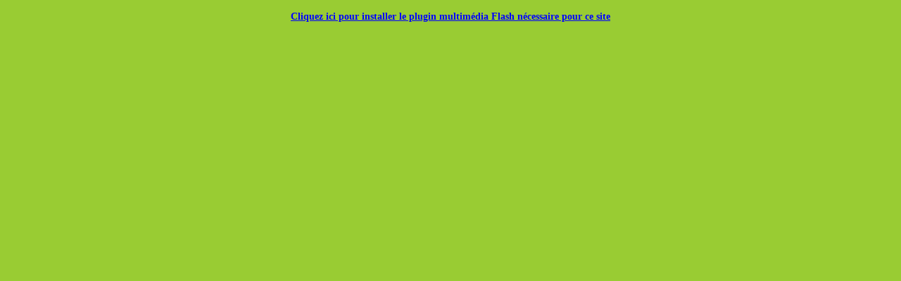

--- FILE ---
content_type: text/html
request_url: https://monumentsauxmorts.fr/
body_size: 4566
content:
<!DOCTYPE HTML PUBLIC "-//W3C//DTD HTML 4.01 Transitional//EN" "http://www.w3.org/TR/html4/loose.dtd">
<html>
<head>
<!--page generated by Cariboost-->
<!-- 2019-05-29T16:02:15 *************-->
<meta http-equiv="X-UA-Compatible" content="IE=7" >
<script type="text/javascript"  src='intuisphere.js'></script>
<LINK rel='stylesheet' type='text/css' href='intuisphere.css'>
<meta http-equiv="Content-Type" content="text/html;charset=utf-8">
<title></title>
<meta name="keywords" content="">
<meta name="description" content="">
<meta name="generator" content="Web Acappella 3.0.250 Premium personal (WIN) ">

</head>
<body ondblclick='return is_ondblclick(event)' onkeydown='return is_onkeydown(event)' onkeypress='return is_onkeypress(event)' onload="IS_onload();" style="margin-left:0px;margin-top:0px;margin-right:0px;margin-bottom:0px;background-color:#99cc33;">
<div id='html-centered' style='position:relative;width:100%;z-index:200;' align=center>
<div id='is-global-layer' style='position:relative;z-index:200;top:0px;width:1260px;;text-align:left;'><div style="position:absolute;top:1px;left:0px;width:1px;height:1px;"><a name="anchor-top">&nbsp;</a></div>
<div style='position:absolute;top:0px;z-index:0;display:none;'>
<a href="crbst_54.html">liens internet</a> <br><a href="crbst_137.html">index des auteurs</a> <br>Les Monuments aux Morts   sculpt&#233;s de la   Premi&#232;re Guerre Mondiale  en France  <br><a href="crbst_47.html">bibliographie</a> <br><a href="mailto:alainchoubard@yahoo.fr">me contacter</a> <br><a href="http://www.beatricelessault.fr">aimez-vous la photo cr&#233;ative ?</a> <br><a href="crbst_53.html">carte r&#233;active</a> <br>mise en ligne : 4 avril 2007 (seconde version : 4 avril 2012)  &#224; ce jour : 2695 monuments &#233;tudi&#233;s  <br>textes, photos, recherche, conception du site : Alain CHOUBARD 2007-2019  <br>A l'instar de la mairie, de l'&#233;glise ou de l'&#233;cole, le monument aux morts est devenu, depuis 90 ans, l'un des &#233;l&#233;ments oblig&#233;s du paysage urbain fran&#231;ais. Et ce dans les grandes m&#233;tropoles comme dans les plus petits villages. En effet, &#224; quelques exceptions pr&#232;s, chacune des 36.400 communes de la France m&#233;tropolitaine &#233;rigea son monument. Il en fut de m&#234;me dans les actuels d&#233;partements et territoires d'outre-mer, ainsi que, avec une moindre fr&#233;quence, dans les anciennes colonies et comptoirs fran&#231;ais au Maghreb, en Afrique Noire, en Indochine et en Inde (Pondich&#233;ry). Sans oublier tous les monuments paroissiaux, les m&#233;moriaux corporatistes dress&#233;s par tel groupe social ou professionnel (anciens &#233;l&#232;ves d'une &#233;cole, employ&#233;s d'un minist&#232;re...), ou encore les ensembles &#233;rig&#233;s sur les anciens champs de bataille ou dans les casernes &#224; la m&#233;moire des disparus d'un r&#233;giment, d'une arme ou d'une bataille.      Or, 30 % de ces monuments, &#233;lev&#233;s pour la plupart entre 1920 et 1925, sont orn&#233;s d'&#233;l&#233;ments figuratifs sculpt&#233;s, tels que soldat, femme en deuil, ange, coq. Soit au moins dix mille sculptures r&#233;parties sur tout le territoire national...      Le pr&#233;sent travail tire son existence d'un tel constat, avec la volont&#233; de mieux faire conna&#238;tre ces ensembles sculpt&#233;s, de les consid&#233;rer avec des yeux neufs. Aux dimensions historiques, s&#233;miologiques, &#233;conomiques ou politiques des monuments, largement &#233;tudi&#233;es ailleurs, vient s'ajouter une interrogation beaucoup plus in&#233;dite sur leur place dans la cr&#233;ation artistique de leur temps, sur leur potentiel actuel de patrimoine m&#233;connu.  L'arborescence du site est des plus simples. Apr&#232;s la page d'accueil on peut :    &#164; soit consulter diverses annexes comme une bibliographie, une liste de liens, ou bien encore me contacter.   &#164; soit aller directement &#224; l'un des deux pivots sur lesquels l'ensemble s'articule :        - un index des ex&#233;cutants pour une recherche par auteur.       - une carte figurant les diff&#233;rents d&#233;partements trait&#233;s pour une lecture g&#233;ographique.   En cliquant sur un nom ou sur un d&#233;partement, on aboutit &#224; une liste de communes permettant elle-m&#234;me de consulter la fiche illustr&#233;e de chaque monument aux morts.       Selon les r&#233;sultats de la collecte documentaire, la densit&#233; des informations offertes par ces fiches est variable. Dans l'id&#233;al on y trouvera :   &#164; la localisation de la commune dans son d&#233;partement (arrondissement et canton).   &#164; le nom et les dates du sculpteur, ainsi que son lieu de naissance et celui de sa r&#233;sidence &#224; l'&#233;poque des travaux (ce qui permet, assez souvent, de comprendre pourquoi tel artiste fut retenu par telle commune).   &#164; idem pour l'architecte du monument, quand il y en eut un.   &#164; le nom de l'&#233;diteur - qui est le plus souvent &#233;galement le fabricant ou le fondeur -, lorsqu'il s'agit d'une sculpture produite en s&#233;rie.   &#164; l'ann&#233;e de r&#233;alisation de la sculpture seule.   &#164; la date d'inauguration du monument, qui peut &#234;tre assez &#233;loign&#233;e de la pr&#233;c&#233;dente.   &#164; la mention du mat&#233;riau de la sculpture, &#224; l'exclusion de celui ou de ceux du pi&#233;destal.   &#164; le co&#251;t des travaux, qui additionne autant que faire se peut la sculpture, son support architectural et les fondations sous-jacentes, mais exclut, par contre, la grille entourant l'ensemble ou les travaux concernant le terrain &#224; l'entour.   &#164; le signalement d'oeuvres identiques plac&#233;es ailleurs, d'esquisses conserv&#233;es dans un mus&#233;e.   &#164; les sources connues, en g&#233;n&#233;ral le dossier administratif de la construction conserv&#233; aux Archives D&#233;partementales.   &#164; les diverses mentions ou reproductions du monument dans la litt&#233;rature sp&#233;cialis&#233;e.  Ces petits textes signal&#233;tiques sont l'aboutissement d'une recherche poursuivie depuis la fin des ann&#233;es 1990. Ils s'appuyent avant tout sur un inventaire personnel men&#233; dans plusieurs centaines de communes. Puis, la d&#233;marche fut confort&#233;e par la lecture syst&#233;matique des sources bibliographiques. Quand elles existent encore, les archives furent, elles aussi, sollicit&#233;es, tant au niveau d&#233;partemental que, pour tenter de compl&#233;ter les manques, &#224; l'&#233;chelon communale.   Une telle enqu&#234;te au long cours s'est nourrie tout autant de nombreux contacts li&#233;s avec :   &#164; d'autres passionn&#233;s, qu'ils aient appris &#224; regarder les monuments aux morts par go&#251;t de la photographie, int&#233;r&#234;t pour la carte postale ancienne, passion envers l'histoire locale, ou, comme moi-m&#234;me, app&#233;tance pour la statuaire.   &#164; les centaines de mairies ayant r&#233;pondu &#224; un questionnaire.   &#164; des organismes culturels tels que la Documentation du Mus&#233;e d'Orsay, l'Historial de la Grande Guerre de P&#233;ronne, la Soci&#233;t&#233; des Artistes Fran&#231;ais ou encore la Fondation Taylor.   &#164; les diff&#233;rents services d&#233;partementaux de l'Office National des Anciens Combattants.     Enfin, les ressources documentaires diffus&#233;es sur Internet furent consult&#233;es avec profit, m&#234;me si aucune, mises &#224;  part les bases de donn&#233;es du Minist&#232;re de la Culture, n'aborde les monuments aux morts sous l'angle de l'histoire de l'art, le seul qui nous int&#233;resse ici.  <br><a href="crbst_2228.html">mon livre et les autres publications du Centenaire</a> <br>derni&#232;res mises &#224; jour : 28 mai 2019  <br>
</div>
<div style="position:absolute;top:1144px;left:0px;width:1px;height:1px;" ><a name="anchor-bottom">&nbsp;</a></div>
</div>
</div>  <!--end html-centered-->
<div id='global-flash-page-centered' style='position:absolute;left:0px;top:0px;width:100%;height:100%;z-index:0;' align=center>
<div id='global-flash-page' style="position:relative;z-index:0;width:100%;height:100%;top:0px;">
<script type="text/javascript"><!--
function initialize_flash_content(){
var l2 = getElementByKey('global-flash-page');
if (flashPlayerIsAvailable()==false)
{
document.write("\u003ca href=\"http://www.adobe.com/go/getflashplayer\" target=\"_blank\" style=\"cursor:hand;width:400px;\" class=\"flash-message\"\u003e\u003cbr\u003eCliquez&nbsp;ici&nbsp;pour&nbsp;installer&nbsp;le&nbsp;plugin&nbsp;multim&#233;dia&nbsp;Flash&nbsp;n&#233;cessaire&nbsp;pour&nbsp;ce&nbsp;site\u003c/a\u003e")
}
else
if (BrowserDetect_browser()=='Explorer')
{

document.write("\u003cobject classid=\"clsid:d27cdb6e-ae6d-11cf-96b8-444553540000\" data=\"crbst_cariboost.swf?t=258\" width=\"100%\" height=\"100%\" id=\"flashanimpage\" codebase=\"http://download.macromedia.com/pub/shockwave/cabs/flash/swflash.cab#version=6,0,0,0\" classid=\"clsid:D27CDB6E-AE6D-11cf-96B8-444553540000\"\u003e \u003cparam name=\"movie\" value=\"crbst_cariboost.swf?t=258\" \u003e \u003cparam name=\"allowScriptAccess\" value=\"sameDomain\" \u003e \u003cparam name=\"swliveconnect\" value=\"true\" \u003e \u003cparam name=\"quality\" value=\"high\" \u003e \u003cparam name=\"wmode\" value=\"window\" \u003e \u003cparam name=\"bgcolor\" value=\"#99cc33\" \u003e \u003cparam name=\"flashVars\" value=\"crbst_file=index_datas.xml%3Ft%3Dn1tzo15uq42pg12&amp;crbst_fonts=crbst_fonts.swf%3Ft%3Dlexpo10pmd10rnw&amp;crbst_global_settings=crbst_site_global_settings.xml%3Ft%3Dwm0ek10pmd10roc&amp;crbst_lang=&amp;crbst_lang_for_filename=&amp;crbst_message_lang=fr&amp;crbst_messages=crbst_common_messages.xml%3Ft%3D2fn6k10pmd10roc&amp;crbst_search=crbst_search_index.xml%3Ft%3Dlexl015uq42nh7l&amp;crbst_video=crbst_resources.swf%3Ft%3D5&amp;wmode=window&amp;\" \u003e \u003ca href='http://www.adobe.com/go/getflashplayer' target='_blank'\u003e\u003cbr\u003e\u003cdiv style='cursor:hand;width:400px;' class='flash-message'\u003eCliquez&nbsp;ici&nbsp;pour&nbsp;installer&nbsp;le&nbsp;plugin&nbsp;multim&#233;dia&nbsp;Flash&nbsp;n&#233;cessaire&nbsp;pour&nbsp;ce&nbsp;site\u003c/div\u003e\u003c/a\u003e \u003c/object\u003e");
}
else
{
var so = new SWFObject("crbst_cariboost.swf?t=258", "flashanimpage", "100%", "100%", "8", "#99cc33");
so.addVariable("crbst_file", "index_datas.xml?t=n1tzo15uq42pg12");
so.addVariable("crbst_fonts", "crbst_fonts.swf?t=lexpo10pmd10rnw");
so.addVariable("crbst_global_settings", "crbst_site_global_settings.xml?t=wm0ek10pmd10roc");
so.addVariable("crbst_lang", "");
so.addVariable("crbst_lang_for_filename", "");
so.addVariable("crbst_message_lang", "fr");
so.addVariable("crbst_messages", "crbst_common_messages.xml?t=2fn6k10pmd10roc");
so.addVariable("crbst_search", "crbst_search_index.xml?t=lexl015uq42nh7l");
so.addVariable("crbst_video", "crbst_resources.swf?t=5");
so.addVariable("wmode", "window");
so.addParam("wmode", "window");
so.write("global-flash-page")
}
}
function IS_put_main_flash_animation(){
initialize_flash_content();
}
IS_put_main_flash_animation();
//--></script>
</div></div>

<script type="text/javascript">
<!--
document.webaca_page_is_centered=true;
document.webaca_width_page=1260;
document.webaca_height_page=1164;
document.webaca_banner_height=0;
function IS_onload(){
is_onresize();
}
window.onresize=is_onresize;
window.onscroll=is_onscroll;
-->
</script>
</body>
</html>


--- FILE ---
content_type: application/javascript
request_url: https://monumentsauxmorts.fr/intuisphere.js
body_size: 9633
content:
/****************************************************************************
**
** Copyright (C) 2005-2008 Intuisphere. All rights reserved.
**
** This file is provided AS IS with NO WARRANTY OF ANY KIND, INCLUDING THE
** WARRANTY OF DESIGN, MERCHANTABILITY AND FITNESS FOR A PARTICULAR PURPOSE.
**
****************************************************************************/

function BrowserDetect_browser()
{
	return BrowserDetect.browser;
}

function BrowserDetect_OS()
{
	return BrowserDetect.OS;
}
function BrowserDetect_version()
{
	return BrowserDetect.version;
}

function is_get_flash_anim()
{
	return getElementByKey("flashanimpage");
}

function IsNumeric(sText)
{
   var ValidChars = "0123456789.";
   var IsNumber=true;
   var Char;

 
   for (i = 0; i < sText.length && IsNumber == true; i++) 
      { 
      Char = sText.charAt(i); 
      if (ValidChars.indexOf(Char) == -1) 
         {
         IsNumber = false;
         }
      }
   return IsNumber;
   
   }

function callFlashFunction(method_name,args)
{
	
	if (BrowserDetect_browser()=="Explorer")
	{
		var s_arg="<arguments>";
		for (k in args)
		{
			var v = args[k]

			//alert(v)
			if (IsNumeric(""+v))
			{
				s_arg+="<number>"+v+"</number>";
			}		
			else
			{
				s_arg+="<string>"+v+"</string>";	
			}	
		}	
		s_arg+="</arguments>";
		try
		{
			return is_get_flash_anim().CallFunction("<invoke name='"+method_name+"' returntype='javascript'>"+s_arg+"</invoke>")	
		}
		catch (err)
		{
			
		}
		return null;
	}
	var s_arg="";
	for (k in args)
	{
		var v = args[k]
		if (k>0)
		{
			s_arg+=","
		}
		s_arg+=""+v;
	}
	try
	{
		return eval("is_get_flash_anim()."+method_name+"("+s_arg+")");
	}
	catch (err)
	{
		
	}	
	return null;
	
}
	
	
function is_onscroll()
{
	callFlashFunction("scrollFlashPage",[getWindowScrollX(),getWindowScrollY()])
}


function is_set_visibility_html(b)
{
	var v_html_layer=getElementByKey('is-global-layer');
	for (var i=0;i<v_html_layer.childNodes.length;i++)
	{
		var node = v_html_layer.childNodes[i]
		if (node.getAttribute)
		{
			var id = node.getAttribute('id');
			if (id != null)
			{
				if (id.substr(0,5)=="html-" )
				{
					if (b)
					{
						node.style.display="block";

					}
					else
					{
						node.style.display="none";

					}					
				}
			}
		}	
	}
	
}



function is_get_key_event(e)
{
	var keynum;
	var keychar;
	var numcheck;
	if(window.event) // IE
	  {
	  keynum = e.keyCode;
	  }
	else if(e.which) // Netscape/Firefox/Opera
	  {
	  keynum = e.which;
	  }	
	return keynum;
}

function is_ondblclick(event)
{
	callFlashFunction("onEventMouseDblClic")
}

function is_onmousewheel(event){
	

	var delta = 0;
	if (!event) event = window.event;
	if (event.wheelDelta) {
		delta = event.wheelDelta/120; 
		if (window.opera) delta = -delta;
	} else if (event.detail) {
		delta = -event.detail/3;
	}
	
	
	var b_default =false;
	if (delta)
	{
		
		if (is_get_flash_anim())
		if (is_get_flash_anim().onEventMouseWheel)
		{
			var res = callFlashFunction("onEventMouseWheel",[delta]);
			if (res==true)
			{
				b_default = true;
			}
			//alert(res)	
		}		
	}
	
	if (b_default)
    if (event.preventDefault)
           event.preventDefault();		
	
	event.returnValue = !b_default;
}

/* Initialization code. */
if (window.addEventListener)
	window.addEventListener('DOMMouseScroll', is_onmousewheel, false);
window.onmousewheel = document.onmousewheel = is_onmousewheel;


function is_onkeydown(e)
{
	var keynum = is_get_key_event(e)
	if ((keynum==37)||(keynum==38)||(keynum==39)||(keynum==40))
	{
		if (is_get_flash_anim())
		if (is_get_flash_anim().onEventKeyDown)
		{
			callFlashFunction("onEventKeyDown",[keynum])
		}
		
	}
	return true;
}	

function is_onkeypress(e)
{
	var keynum = is_get_key_event(e)
	callFlashFunction("onEventKeyDown",[keynum])
	return true;
}


function is_onresize()
{
	var lx_page=document.webaca_width_page;
	var ly_page=document.webaca_height_page;
	var v_layer=getElementByKey('global-flash-page');
	var v_html_layer=getElementByKey('is-global-layer');

	var lx_window=getWindowWidth()
	var ly_window=getWindowHeight()	

//v_layer.style.width = "100%";	


	if (ly_window>ly_page)
	{
		v_layer.style.height = "100%";	
	}
	else
	{
		v_layer.style.height = (ly_page+10)+ "px";	
	}		

	var lx_flash = lx_page;
	if (lx_flash<lx_window)lx_flash=lx_window;
	if (is_get_flash_anim())
	is_get_flash_anim().style.width = lx_flash+"px";
	
	//alert("is_onresize");
	
	var flash_anim_height = "100%";
	if (ly_window>ly_page)
	{
		flash_anim_height = "100%";	

	}
	else
	{
		flash_anim_height = (ly_page+10)+ "px";	
	}
	if (is_get_flash_anim())
	if (flash_anim_height != (""+is_get_flash_anim().style.height))
	{
		is_get_flash_anim().style.height = flash_anim_height
	}	

	is_set_visibility_html(document.m_fullpage_resizing_policy!=true);
	
	if (document.webaca_page_is_centered)
	{
		var bg_offsetX = 0;
		var bg_offsetY =document.webaca_banner_height;

		if (lx_window>lx_page)bg_offsetX=(lx_window-lx_page)/2;
		
		document.body.style.backgroundPosition=bg_offsetX+"px "+bg_offsetY+"px";
  }
 
	callFlashFunction("onEventResize");
}


function IsEnableFullView(b)
{
	document.m_fullpage_resizing_policy = b;
	is_set_visibility_html(document.m_fullpage_resizing_policy!=true);
//	is_onresize();
}

///////

function getScrollXY() 
{
  var scrOfX = 0, scrOfY = 0;
  if( typeof( window.pageYOffset ) == 'number' ) {
    //Netscape compliant
    scrOfY = window.pageYOffset;
    scrOfX = window.pageXOffset;
  } else if( document.body && ( document.body.scrollLeft || document.body.scrollTop ) ) {
    //DOM compliant
    scrOfY = document.body.scrollTop;
    scrOfX = document.body.scrollLeft;
  } else if( document.documentElement &&
      ( document.documentElement.scrollLeft || document.documentElement.scrollTop ) ) {
    //IE6 standards compliant mode
    scrOfY = document.documentElement.scrollTop;
    scrOfX = document.documentElement.scrollLeft;
  }
  return [ eval(""+scrOfX), eval(""+scrOfY) ];
}

function qMin(a,b) 
{
	return (a>b)?b:a;
}
function qMax(a,b) 
{
	return (a<b)?b:a;
}


function getWindowWidth() 
{

	var myWidth = 0;
	if( document.body && ( document.body.clientWidth) ) 
	{
	//IE 4 compatible
	myWidth = document.body.clientWidth;
	}
	else
	if( document.documentElement && (document.documentElement.clientWidth) ) 
	{
	//IE 6+ in 'standards compliant mode'
	myWidth = document.documentElement.clientWidth;
	} 
	else
	if( typeof( window.innerWidth ) == 'number' ) 
	{
	//Non-IE
	myWidth = window.innerWidth;
	} 
	
	return myWidth;
	
}

function getWindowHeight() 
{
 var windowHeight=0;
    if (typeof(window.innerHeight)=='number') {
        windowHeight=window.innerHeight;
    }
    else {
     if (document.documentElement&&
       document.documentElement.clientHeight) {
         windowHeight = document.documentElement.clientHeight;
    }
    else {
     if (document.body&&document.body.clientHeight) {
         windowHeight=document.body.clientHeight;
      }
     }
    }
    return windowHeight;	

}

function getWindowScrollX() 
{
	var array = getScrollXY() ;
	return array[0];
}

function getWindowScrollY() 
{
	var array = getScrollXY() ;
	return array[1];
}

function IS_submitPagePassword(pwd,error_msg)
{
	if (IS_MD5("#"+document.forms['is-password-form'].is_page_password.value+"#")==pwd)
	{
		IS_successPagePassword(pwd);
	}
	else
	{
		IS_writeLayer(getElementByKey("is-password-form-layer-label"),error_msg);	
		document.forms['is-password-form'].is_page_password.focus();
	}
	return false;
}



function IS_successPagePassword(pwd)
{
	var l0 =getElementByKey("is-global-layer");
	l0.style.display="block"
	displayElement(l0,true);
	
	
	var l2 = null
	if (document.webaca_page_is_centered)
	{
		l2 = getElementByKey("global-flash-page-centered");
		l2.style.display="block"
		displayElement(l2,true);	
	}

	
	if (l0)
	{
		l0 = getElementByKey("global-flash-page");
		l0.style.display="block"
		displayElement(l0,true);		
	}

	
	
	var l =getElementByKey("is-password-form-layer");
	displayElement(l,false);
	l.style.display="none";
	IS_SetCookie("cariboost-password",pwd);
	//IS_put_main_flash_animation();
	IS_onload();
}

function IS_checkPagePassword(pwd)
{
	if (IS_GetCookie('cariboost-password')==pwd)
	{
		IS_successPagePassword(pwd);
		return true;
	}
	else
	{
		displayElement(getElementByKey("is-password-form-layer"),true);
		document.forms['is-password-form'].is_page_password.focus();
	}
	return false;
}

function IS_keypressPagePassword(event,pwd,error_msg)
{

	if ((event.keyCode==13) || (event.keyCode==3))
	{
	//	alert(event.keyCode)
		return IS_submitPagePassword(pwd,error_msg);
	}
	
	return(event.keyCode);
}

function IS_SetCookie (name, value) {
	var argv=IS_SetCookie.arguments;
	var argc=IS_SetCookie.arguments.length;
	var expires=(argc > 2) ? argv[2] : null;
	var path=(argc > 3) ? argv[3] : null;
	var domain=(argc > 4) ? argv[4] : null;
	var secure=(argc > 5) ? argv[5] : false;
	document.cookie=name+"="+escape(value)+
		((expires==null) ? "" : ("; expires="+expires.toGMTString()))+
		((path==null) ? "" : ("; path="+path))+
		((domain==null) ? "" : ("; domain="+domain))+
		((secure==true) ? "; secure" : "");
}

function getCookieVal(offset) {
	var endstr=document.cookie.indexOf (";", offset);
	if (endstr==-1)
      		endstr=document.cookie.length;
	return unescape(document.cookie.substring(offset, endstr));
}



function IS_GetCookie (name) 
{	
	var arg=name+"=";
	var alen=arg.length;
	var clen=document.cookie.length;
	var i=0;
	while (i<clen) 
	{
		var j=i+alen;
		if (document.cookie.substring(i, j)==arg)
                        return getCookieVal (j);
                i=document.cookie.indexOf(" ",i)+1;
                        if (i==0) break;
    }
	return "";
}


function IS_CookiesEnabled() 
{
    document.cookie = "is-test=cookiesEnabled";
    var pos = document.cookie.indexOf( "is-test=" );
    if( pos == -1 )
    {
        return false;
    }
    return true;
}

function IS_RemoveCookie(nom)
{
date=new Date;
date.setFullYear(date.getFullYear()-1);
IS_SetCookie(nom,null,date);
}


function IS_QueryString()
{
	return ""+location.search;
}


function stringStartsWidth (s,startStr) 
{
	if (s.substring(0,startStr.length)==startStr)
	{
		return true;
	}
	return false;
}


function trimString(str)
{
   return str.replace(/^\s*|\s*$/g,"");
}

function IS_writeLayer(l,txt)
{
	if (l)
	{
		if (document.layers) 
		{
			
		l.document.open()
		l.document.write(txt)
		l.document.close()
		}
		else
		{
			l.innerHTML = '';
			l.innerHTML = txt
		}	
	}
	
}

function getElementByKey(str)
{
	if (document.all)
	{
		// IE code
		return document.all[str];
	}
	else 
	if(document.layers)
	{
		// NN4.x code
		return document.getElementById(str);	
	}
	if (document.getElementById) 
	{
		return document.getElementById(str);	
	}
}

function displayElement(o,state)
{
	if (o)
	{
		o.style.visibility=(state)?"visible":"hidden";	
		
	}
}

function extractNum(st)
{
	var len  = st.length
	if ((len>0)&&(st.substring(len-2,len)=="px"))
	{
		return eval(st.substring(0,len-2))
	}
	return 0;

}

function getPositionX(o)
{
	if (o)
	{
		return extractNum(o.style.left);
	}
	return 0;
}

function getPositionY(o)
{
	if (o)
	{	
	return extractNum(o.style.top);
	}
	return 0;	
}

function getWidth(o)
{
	if (o)
	{	
	return extractNum(o.style.width);
	}
	return 0;	
}

function getHeight(o)
{
	if (o)
	{	
	return extractNum(o.style.height);
	}
	return 0;	
}

function setSize(o,lx,ly)
{
	if (o)
	{	
		o.style.width = ""+lx+"px";
		o.style.height = ""+ly+"px";
	}	
}

function moveElement(o,x,y)
{
	if (o)
	{
		o.style.left = ""+x+"px";
		o.style.top = ""+y+"px"
	}
}

function getZindex(o)
{
	if (o)
	{	
		return o.style.zIndex;
	}
	return -1;	
}

function setZindex(o,index)
{
	if (o)
	{	
		o.style.zIndex = index;
	}
}

function isDefined(v) 
{ 
	var undef;
	return v!=undef;
}

function IS_blockRightClick()
{
	if (window.Event && document.captureEvents) 
	document.captureEvents(Event.MOUSEUP); 
	
	function nocontextmenu() 
	{ 
		event.cancelBubble = true 
		event.returnValue = false; 
		return false; 
	} 
	
	function IS_blockIEContextMenu_fct()
	{
		return false;
	}
	
	function norightclick(e) 
	{ 
		if (window.Event && e && e.which) 
		{ 
			if (e.which == 2 || e.which == 3) 
			return false; 
		} 
		else 
		if (event.button == 2 || event.button == 3) 
		{ 
			event.cancelBubble = true 
			event.returnValue = false; 
			return false; 
		} 
	} 
	
	window.oncontextmenu=IS_blockIEContextMenu_fct
	document.oncontextmenu = nocontextmenu; 
	document.onmousedown = norightclick; 
}

function PreloadImg(s)
{
	var img=new Image();
	img.src=s;
}

/* SWFObject v1.5 <http://code.google.com/p/swfobject/>
	Copyright (c) 2007-2008 Geoff Stearns, Michael Williams, and Bobby van der Sluis
	This software is released under the MIT License <http://www.opensource.org/licenses/mit-license.php>
*/

if(typeof deconcept=="undefined"){var deconcept=new Object();}if(typeof deconcept.util=="undefined"){deconcept.util=new Object();}if(typeof deconcept.SWFObjectUtil=="undefined"){deconcept.SWFObjectUtil=new Object();}deconcept.SWFObject=function(_1,id,w,h,_5,c,_7,_8,_9,_a){if(!document.getElementById){return;}this.DETECT_KEY=_a?_a:"detectflash";this.skipDetect=deconcept.util.getRequestParameter(this.DETECT_KEY);this.params=new Object();this.variables=new Object();this.attributes=new Array();if(_1){this.setAttribute("swf",_1);}if(id){this.setAttribute("id",id);}if(w){this.setAttribute("width",w);}if(h){this.setAttribute("height",h);}if(_5){this.setAttribute("version",new deconcept.PlayerVersion(_5.toString().split(".")));}this.installedVer=deconcept.SWFObjectUtil.getPlayerVersion();if(!window.opera&&document.all&&this.installedVer.major>7){deconcept.SWFObject.doPrepUnload=true;}if(c){this.addParam("bgcolor",c);}var q=_7?_7:"high";this.addParam("quality",q);this.setAttribute("useExpressInstall",false);this.setAttribute("doExpressInstall",false);var _c=(_8)?_8:window.location;this.setAttribute("xiRedirectUrl",_c);this.setAttribute("redirectUrl","");if(_9){this.setAttribute("redirectUrl",_9);}};deconcept.SWFObject.prototype={useExpressInstall:function(_d){this.xiSWFPath=!_d?"expressinstall.swf":_d;this.setAttribute("useExpressInstall",true);},setAttribute:function(_e,_f){this.attributes[_e]=_f;},getAttribute:function(_10){return this.attributes[_10];},addParam:function(_11,_12){this.params[_11]=_12;},getParams:function(){return this.params;},addVariable:function(_13,_14){this.variables[_13]=_14;},getVariable:function(_15){return this.variables[_15];},getVariables:function(){return this.variables;},getVariablePairs:function(){var _16=new Array();var key;var _18=this.getVariables();for(key in _18){_16[_16.length]=key+"="+_18[key];}return _16;},getSWFHTML:function(){var _19="";if(navigator.plugins&&navigator.mimeTypes&&navigator.mimeTypes.length){if(this.getAttribute("doExpressInstall")){this.addVariable("MMplayerType","PlugIn");this.setAttribute("swf",this.xiSWFPath);}_19="<embed type=\"application/x-shockwave-flash\" src=\""+this.getAttribute("swf")+"\" width=\""+this.getAttribute("width")+"\" height=\""+this.getAttribute("height")+"\" style=\""+this.getAttribute("style")+"\"";_19+=" id=\""+this.getAttribute("id")+"\" name=\""+this.getAttribute("id")+"\" ";var _1a=this.getParams();for(var key in _1a){_19+=[key]+"=\""+_1a[key]+"\" ";}var _1c=this.getVariablePairs().join("&");if(_1c.length>0){_19+="flashvars=\""+_1c+"\"";}_19+="/>";}else{if(this.getAttribute("doExpressInstall")){this.addVariable("MMplayerType","ActiveX");this.setAttribute("swf",this.xiSWFPath);}_19="<object id=\""+this.getAttribute("id")+"\" classid=\"clsid:D27CDB6E-AE6D-11cf-96B8-444553540000\" width=\""+this.getAttribute("width")+"\" height=\""+this.getAttribute("height")+"\" style=\""+this.getAttribute("style")+"\">";_19+="<param name=\"movie\" value=\""+this.getAttribute("swf")+"\" />";var _1d=this.getParams();for(var key in _1d){_19+="<param name=\""+key+"\" value=\""+_1d[key]+"\" />";}var _1f=this.getVariablePairs().join("&");if(_1f.length>0){_19+="<param name=\"flashvars\" value=\""+_1f+"\" />";}_19+="</object>";}return _19;},write:function(_20){if(this.getAttribute("useExpressInstall")){var _21=new deconcept.PlayerVersion([6,0,65]);if(this.installedVer.versionIsValid(_21)&&!this.installedVer.versionIsValid(this.getAttribute("version"))){this.setAttribute("doExpressInstall",true);this.addVariable("MMredirectURL",escape(this.getAttribute("xiRedirectUrl")));document.title=document.title.slice(0,47)+" - Flash Player Installation";this.addVariable("MMdoctitle",document.title);}}if(this.skipDetect||this.getAttribute("doExpressInstall")||this.installedVer.versionIsValid(this.getAttribute("version"))){var n=(typeof _20=="string")?document.getElementById(_20):_20;n.innerHTML=this.getSWFHTML();return true;}else{if(this.getAttribute("redirectUrl")!=""){document.location.replace(this.getAttribute("redirectUrl"));}}return false;}};deconcept.SWFObjectUtil.getPlayerVersion=function(){var _23=new deconcept.PlayerVersion([0,0,0]);if(navigator.plugins&&navigator.mimeTypes.length){var x=navigator.plugins["Shockwave Flash"];if(x&&x.description){_23=new deconcept.PlayerVersion(x.description.replace(/([a-zA-Z]|\s)+/,"").replace(/(\s+r|\s+b[0-9]+)/,".").split("."));}}else{if(navigator.userAgent&&navigator.userAgent.indexOf("Windows CE")>=0){var axo=1;var _26=3;while(axo){try{_26++;axo=new ActiveXObject("ShockwaveFlash.ShockwaveFlash."+_26);_23=new deconcept.PlayerVersion([_26,0,0]);}catch(e){axo=null;}}}else{try{var axo=new ActiveXObject("ShockwaveFlash.ShockwaveFlash.7");}catch(e){try{var axo=new ActiveXObject("ShockwaveFlash.ShockwaveFlash.6");_23=new deconcept.PlayerVersion([6,0,21]);axo.AllowScriptAccess="always";}catch(e){if(_23.major==6){return _23;}}try{axo=new ActiveXObject("ShockwaveFlash.ShockwaveFlash");}catch(e){}}if(axo!=null){_23=new deconcept.PlayerVersion(axo.GetVariable("$version").split(" ")[1].split(","));}}}return _23;};deconcept.PlayerVersion=function(_29){this.major=_29[0]!=null?parseInt(_29[0]):0;this.minor=_29[1]!=null?parseInt(_29[1]):0;this.rev=_29[2]!=null?parseInt(_29[2]):0;};deconcept.PlayerVersion.prototype.versionIsValid=function(fv){if(this.major<fv.major){return false;}if(this.major>fv.major){return true;}if(this.minor<fv.minor){return false;}if(this.minor>fv.minor){return true;}if(this.rev<fv.rev){return false;}return true;};deconcept.util={getRequestParameter:function(_2b){var q=document.location.search||document.location.hash;if(_2b==null){return q;}if(q){var _2d=q.substring(1).split("&");for(var i=0;i<_2d.length;i++){if(_2d[i].substring(0,_2d[i].indexOf("="))==_2b){return _2d[i].substring((_2d[i].indexOf("=")+1));}}}return "";}};deconcept.SWFObjectUtil.cleanupSWFs=function(){var _2f=document.getElementsByTagName("OBJECT");for(var i=_2f.length-1;i>=0;i--){_2f[i].style.display="none";for(var x in _2f[i]){if(typeof _2f[i][x]=="function"){_2f[i][x]=function(){};}}}};if(deconcept.SWFObject.doPrepUnload){if(!deconcept.unloadSet){deconcept.SWFObjectUtil.prepUnload=function(){__flash_unloadHandler=function(){};__flash_savedUnloadHandler=function(){};window.attachEvent("onunload",deconcept.SWFObjectUtil.cleanupSWFs);};window.attachEvent("onbeforeunload",deconcept.SWFObjectUtil.prepUnload);deconcept.unloadSet=true;}}if(!document.getElementById&&document.all){document.getElementById=function(id){return document.all[id];};}var getQueryParamValue=deconcept.util.getRequestParameter;var FlashObject=deconcept.SWFObject;var SWFObject=deconcept.SWFObject;
	
/*
 *  md5.js 1.0b 27/06/96
 * Javascript implementation of the RSA Data Security, Inc. MD5
 * Message-Digest Algorithm.
 * Copyright (c) 1996 Henri Torgemane. All Rights Reserved.
 */

function md5_array(n) {
  for(i=0;i<n;i++) this[i]=0;
  this.length=n;
}

function md5_integer(n) { return n%(0xffffffff+1); }

function shr(a,b) {
  a=md5_integer(a);
  b=md5_integer(b);
  if (a-0x80000000>=0) {
    a=a%0x80000000;
    a>>=b;
    a+=0x40000000>>(b-1);
  } else
    a>>=b;
  return a;
}

function shl1(a) {
  a=a%0x80000000;
  if (a&0x40000000==0x40000000)
  {
    a-=0x40000000;
    a*=2;
    a+=0x80000000;
  } else
    a*=2;
  return a;
}

function shl(a,b) {
  a=md5_integer(a);
  b=md5_integer(b);
  for (var i=0;i<b;i++) a=shl1(a);
  return a;
}

function and(a,b) {
  a=md5_integer(a);
  b=md5_integer(b);
  var t1=(a-0x80000000);
  var t2=(b-0x80000000);
  if (t1>=0)
    if (t2>=0)
      return ((t1&t2)+0x80000000);
    else
      return (t1&b);
  else
    if (t2>=0)
      return (a&t2);
    else
      return (a&b);
}

function or(a,b) {
  a=md5_integer(a);
  b=md5_integer(b);
  var t1=(a-0x80000000);
  var t2=(b-0x80000000);
  if (t1>=0)
    if (t2>=0)
      return ((t1|t2)+0x80000000);
    else
      return ((t1|b)+0x80000000);
  else
    if (t2>=0)
      return ((a|t2)+0x80000000);
    else
      return (a|b);
}

function xor(a,b) {
  a=md5_integer(a);
  b=md5_integer(b);
  var t1=(a-0x80000000);
  var t2=(b-0x80000000);
  if (t1>=0)
    if (t2>=0)
      return (t1^t2);
    else
      return ((t1^b)+0x80000000);
  else
    if (t2>=0)
      return ((a^t2)+0x80000000);
    else
      return (a^b);
}

function not(a) {
  a=md5_integer(a);
  return (0xffffffff-a);
}

/* D�but de l'algorithme */

    var state = new md5_array(4);
    var count = new md5_array(2);
        count[0] = 0;
        count[1] = 0;
    var buffer = new md5_array(64);
    var transformBuffer = new md5_array(16);
    var digestBits = new md5_array(16);

    var S11 = 7;
    var S12 = 12;
    var S13 = 17;
    var S14 = 22;
    var S21 = 5;
    var S22 = 9;
    var S23 = 14;
    var S24 = 20;
    var S31 = 4;
    var S32 = 11;
    var S33 = 16;
    var S34 = 23;
    var S41 = 6;
    var S42 = 10;
    var S43 = 15;
    var S44 = 21;

    function F(x,y,z) {
        return or(and(x,y),and(not(x),z));
    }

    function G(x,y,z) {
        return or(and(x,z),and(y,not(z)));
    }

    function H(x,y,z) {
        return xor(xor(x,y),z);
    }

    function I(x,y,z) {
        return xor(y ,or(x , not(z)));
    }

    function rotateLeft(a,n) {
        return or(shl(a, n),(shr(a,(32 - n))));
    }

    function FF(a,b,c,d,x,s,ac) {
        a = a+F(b, c, d) + x + ac;
        a = rotateLeft(a, s);
        a = a+b;
        return a;
    }

    function GG(a,b,c,d,x,s,ac) {
        a = a+G(b, c, d) +x + ac;
        a = rotateLeft(a, s);
        a = a+b;
        return a;
    }

    function HH(a,b,c,d,x,s,ac) {
        a = a+H(b, c, d) + x + ac;
        a = rotateLeft(a, s);
        a = a+b;
        return a;
    }

    function II(a,b,c,d,x,s,ac) {
        a = a+I(b, c, d) + x + ac;
        a = rotateLeft(a, s);
        a = a+b;
        return a;
    }

    function transform(buf,offset) {
        var a=0, b=0, c=0, d=0;
        var x = transformBuffer;

        a = state[0];
        b = state[1];
        c = state[2];
        d = state[3];

        for (i = 0; i < 16; i++) {
            x[i] = and(buf[i*4+offset],0xff);
            for (j = 1; j < 4; j++) {
                x[i]+=shl(and(buf[i*4+j+offset] ,0xff), j * 8);
            }
        }

        /* tour 1 */
        a = FF ( a, b, c, d, x[ 0], S11, 0xd76aa478); /* 1 */
        d = FF ( d, a, b, c, x[ 1], S12, 0xe8c7b756); /* 2 */
        c = FF ( c, d, a, b, x[ 2], S13, 0x242070db); /* 3 */
        b = FF ( b, c, d, a, x[ 3], S14, 0xc1bdceee); /* 4 */
        a = FF ( a, b, c, d, x[ 4], S11, 0xf57c0faf); /* 5 */
        d = FF ( d, a, b, c, x[ 5], S12, 0x4787c62a); /* 6 */
        c = FF ( c, d, a, b, x[ 6], S13, 0xa8304613); /* 7 */
        b = FF ( b, c, d, a, x[ 7], S14, 0xfd469501); /* 8 */
        a = FF ( a, b, c, d, x[ 8], S11, 0x698098d8); /* 9 */
        d = FF ( d, a, b, c, x[ 9], S12, 0x8b44f7af); /* 10 */
        c = FF ( c, d, a, b, x[10], S13, 0xffff5bb1); /* 11 */
        b = FF ( b, c, d, a, x[11], S14, 0x895cd7be); /* 12 */
        a = FF ( a, b, c, d, x[12], S11, 0x6b901122); /* 13 */
        d = FF ( d, a, b, c, x[13], S12, 0xfd987193); /* 14 */
        c = FF ( c, d, a, b, x[14], S13, 0xa679438e); /* 15 */
        b = FF ( b, c, d, a, x[15], S14, 0x49b40821); /* 16 */

        /* tour 2 */
        a = GG ( a, b, c, d, x[ 1], S21, 0xf61e2562); /* 17 */
        d = GG ( d, a, b, c, x[ 6], S22, 0xc040b340); /* 18 */
        c = GG ( c, d, a, b, x[11], S23, 0x265e5a51); /* 19 */
        b = GG ( b, c, d, a, x[ 0], S24, 0xe9b6c7aa); /* 20 */
        a = GG ( a, b, c, d, x[ 5], S21, 0xd62f105d); /* 21 */
        d = GG ( d, a, b, c, x[10], S22,  0x2441453); /* 22 */
        c = GG ( c, d, a, b, x[15], S23, 0xd8a1e681); /* 23 */
        b = GG ( b, c, d, a, x[ 4], S24, 0xe7d3fbc8); /* 24 */
        a = GG ( a, b, c, d, x[ 9], S21, 0x21e1cde6); /* 25 */
        d = GG ( d, a, b, c, x[14], S22, 0xc33707d6); /* 26 */
        c = GG ( c, d, a, b, x[ 3], S23, 0xf4d50d87); /* 27 */
        b = GG ( b, c, d, a, x[ 8], S24, 0x455a14ed); /* 28 */
        a = GG ( a, b, c, d, x[13], S21, 0xa9e3e905); /* 29 */
        d = GG ( d, a, b, c, x[ 2], S22, 0xfcefa3f8); /* 30 */
        c = GG ( c, d, a, b, x[ 7], S23, 0x676f02d9); /* 31 */
        b = GG ( b, c, d, a, x[12], S24, 0x8d2a4c8a); /* 32 */

        /* tour 3 */
        a = HH ( a, b, c, d, x[ 5], S31, 0xfffa3942); /* 33 */
        d = HH ( d, a, b, c, x[ 8], S32, 0x8771f681); /* 34 */
        c = HH ( c, d, a, b, x[11], S33, 0x6d9d6122); /* 35 */
        b = HH ( b, c, d, a, x[14], S34, 0xfde5380c); /* 36 */
        a = HH ( a, b, c, d, x[ 1], S31, 0xa4beea44); /* 37 */
        d = HH ( d, a, b, c, x[ 4], S32, 0x4bdecfa9); /* 38 */
        c = HH ( c, d, a, b, x[ 7], S33, 0xf6bb4b60); /* 39 */
        b = HH ( b, c, d, a, x[10], S34, 0xbebfbc70); /* 40 */
        a = HH ( a, b, c, d, x[13], S31, 0x289b7ec6); /* 41 */
        d = HH ( d, a, b, c, x[ 0], S32, 0xeaa127fa); /* 42 */
        c = HH ( c, d, a, b, x[ 3], S33, 0xd4ef3085); /* 43 */
        b = HH ( b, c, d, a, x[ 6], S34,  0x4881d05); /* 44 */
        a = HH ( a, b, c, d, x[ 9], S31, 0xd9d4d039); /* 45 */
        d = HH ( d, a, b, c, x[12], S32, 0xe6db99e5); /* 46 */
        c = HH ( c, d, a, b, x[15], S33, 0x1fa27cf8); /* 47 */
        b = HH ( b, c, d, a, x[ 2], S34, 0xc4ac5665); /* 48 */

        /* tour 4 */
        a = II ( a, b, c, d, x[ 0], S41, 0xf4292244); /* 49 */
        d = II ( d, a, b, c, x[ 7], S42, 0x432aff97); /* 50 */
        c = II ( c, d, a, b, x[14], S43, 0xab9423a7); /* 51 */
        b = II ( b, c, d, a, x[ 5], S44, 0xfc93a039); /* 52 */
        a = II ( a, b, c, d, x[12], S41, 0x655b59c3); /* 53 */
        d = II ( d, a, b, c, x[ 3], S42, 0x8f0ccc92); /* 54 */
        c = II ( c, d, a, b, x[10], S43, 0xffeff47d); /* 55 */
        b = II ( b, c, d, a, x[ 1], S44, 0x85845dd1); /* 56 */
        a = II ( a, b, c, d, x[ 8], S41, 0x6fa87e4f); /* 57 */
        d = II ( d, a, b, c, x[15], S42, 0xfe2ce6e0); /* 58 */
        c = II ( c, d, a, b, x[ 6], S43, 0xa3014314); /* 59 */
        b = II ( b, c, d, a, x[13], S44, 0x4e0811a1); /* 60 */
        a = II ( a, b, c, d, x[ 4], S41, 0xf7537e82); /* 61 */
        d = II ( d, a, b, c, x[11], S42, 0xbd3af235); /* 62 */
        c = II ( c, d, a, b, x[ 2], S43, 0x2ad7d2bb); /* 63 */
        b = II ( b, c, d, a, x[ 9], S44, 0xeb86d391); /* 64 */

        state[0] +=a;
        state[1] +=b;
        state[2] +=c;
        state[3] +=d;

    }

    function md5_init() {
        count[0]=count[1] = 0;
        state[0] = 0x67452301;
        state[1] = 0xefcdab89;
        state[2] = 0x98badcfe;
        state[3] = 0x10325476;
        for (i = 0; i < digestBits.length; i++)
            digestBits[i] = 0;
    }

    function md5_update(b) {
        var index,i;

        index = and(shr(count[0],3) , 0x3f);
        if (count[0]<0xffffffff-7)
          count[0] += 8;
        else {
          count[1]++;
          count[0]-=0xffffffff+1;
          count[0]+=8;
        }
        buffer[index] = and(b,0xff);
        if (index  >= 63) {
            transform(buffer, 0);
        }
    }

    function md5_finish() {
        var bits = new md5_array(8);
        var        padding;
        var        i=0, index=0, padLen=0;

        for (i = 0; i < 4; i++) {
            bits[i] = and(shr(count[0],(i * 8)), 0xff);
        }
        for (i = 0; i < 4; i++) {
            bits[i+4]=and(shr(count[1],(i * 8)), 0xff);
        }
        index = and(shr(count[0], 3) ,0x3f);
        padLen = (index < 56) ? (56 - index) : (120 - index);
        padding = new md5_array(64);
        padding[0] = 0x80;
        for (i=0;i<padLen;i++)
          md5_update(padding[i]);
        for (i=0;i<8;i++)
          md5_update(bits[i]);

        for (i = 0; i < 4; i++) {
            for (j = 0; j < 4; j++) {
                digestBits[i*4+j] = and(shr(state[i], (j * 8)) , 0xff);
            }
        }
    }

function hexa(n) {
 var hexa_h = "0123456789abcdef";
 var hexa_c="";
 var hexa_m=n;
 for (hexa_i=0;hexa_i<8;hexa_i++) {
   hexa_c=hexa_h.charAt(Math.abs(hexa_m)%16)+hexa_c;
   hexa_m=Math.floor(hexa_m/16);
 }
 return hexa_c;
}

function IS_MD5(message)
{
 var l,s,k,ka,kb,kc,kd;

var ascii="01234567890123456789012345678901" +
          " !\"#$%&'()*+,-./0123456789:;<=>?@ABCDEFGHIJKLMNOPQRSTUVWXYZ"+
          "[\\]^_`abcdefghijklmnopqrstuvwxyz{|}~";
          
 md5_init();
 for (k=0;k<message.length;k++) {
   l=message.charAt(k);
   md5_update(ascii.lastIndexOf(l));
 }
 md5_finish();
 ka=kb=kc=kd=0;
 for (i=0;i<4;i++) ka+=shl(digestBits[15-i], (i*8));
 for (i=4;i<8;i++) kb+=shl(digestBits[15-i], ((i-4)*8));
 for (i=8;i<12;i++) kc+=shl(digestBits[15-i], ((i-8)*8));
 for (i=12;i<16;i++) kd+=shl(digestBits[15-i], ((i-12)*8));
 s=hexa(kd)+hexa(kc)+hexa(kb)+hexa(ka);
 return s;
}


function IS_initialize_flash_message(mess1,mess2)
{
	var mess=""
	if (flashPlayerIsAvailable()==false)
	{
		mess=mess1;
	}
	else
		{
			mess=mess2;
		}
	IS_writeLayer(getElementByKey("global-flash-page"),"<a href='http://www.adobe.com/go/getflashplayer' target='_blank'><br><div style='cursor:hand;width:400px;' class='flash-message'>"+mess+"</div></a>");
}



function redirectWhenFlashPlayerNoAvailable()
{
	if ((flashPlayerIsAvailable()==false)||(document.webaca_force_html_version))
	{
		window.location.assign(document.webaca_html_version);
	}
}

function flashPlayerIsAvailable()
{
	try
	{
		var installedVer = deconcept.SWFObjectUtil.getPlayerVersion();
		if (installedVer.major>=8)
		{
			return true;
		}
	}
	catch (e){}
	return false;
}




var BrowserDetect = {
	init: function () {
		this.browser = this.searchString(this.dataBrowser) || "An unknown browser";
		this.version = this.searchVersion(navigator.userAgent)
			|| this.searchVersion(navigator.appVersion)
			|| "an unknown version";
		this.OS = this.searchString(this.dataOS) || "an unknown OS";
	},
	searchString: function (data) {
		for (var i=0;i<data.length;i++)	{
			var dataString = data[i].string;
			var dataProp = data[i].prop;
			this.versionSearchString = data[i].versionSearch || data[i].identity;
			if (dataString) {
				if (dataString.indexOf(data[i].subString) != -1)
					return data[i].identity;
			}
			else if (dataProp)
				return data[i].identity;
		}
	},
	searchVersion: function (dataString) {
		var index = dataString.indexOf(this.versionSearchString);
		if (index == -1) return;
		return parseFloat(dataString.substring(index+this.versionSearchString.length+1));
	},
	dataBrowser: [
		{ 	string: navigator.userAgent,
			subString: "OmniWeb",
			versionSearch: "OmniWeb/",
			identity: "OmniWeb"
		},
		{
			string: navigator.vendor,
			subString: "Apple",
			identity: "Safari"
		},
		{
			prop: window.opera,
			identity: "Opera"
		},
		{
			string: navigator.vendor,
			subString: "iCab",
			identity: "iCab"
		},
		{
			string: navigator.vendor,
			subString: "KDE",
			identity: "Konqueror"
		},
		{
			string: navigator.userAgent,
			subString: "Firefox",
			identity: "Firefox"
		},
		{
			string: navigator.vendor,
			subString: "Camino",
			identity: "Camino"
		},
		{		// for newer Netscapes (6+)
			string: navigator.userAgent,
			subString: "Netscape",
			identity: "Netscape"
		},
		{
			string: navigator.userAgent,
			subString: "MSIE",
			identity: "Explorer",
			versionSearch: "MSIE"
		},
		{
			string: navigator.userAgent,
			subString: "Gecko",
			identity: "Mozilla",
			versionSearch: "rv"
		},
		{ 		// for older Netscapes (4-)
			string: navigator.userAgent,
			subString: "Mozilla",
			identity: "Netscape",
			versionSearch: "Mozilla"
		}
	],
	dataOS : [
		{
			string: navigator.platform,
			subString: "Win",
			identity: "Windows"
		},
		{
			string: navigator.platform,
			subString: "Mac",
			identity: "Mac"
		},
		{
			string: navigator.platform,
			subString: "Linux",
			identity: "Linux"
		}
	]

};
BrowserDetect.init();